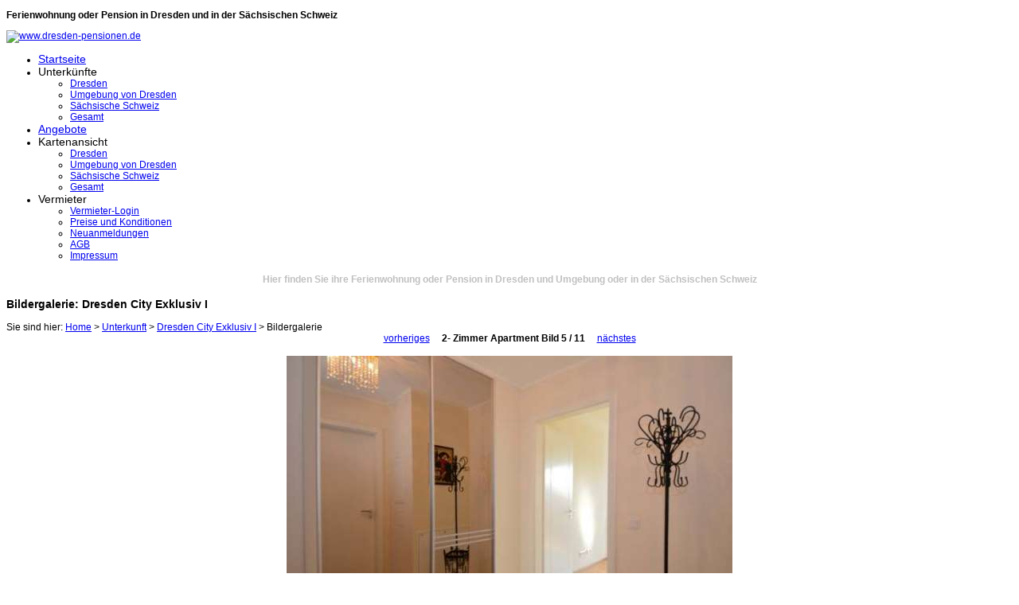

--- FILE ---
content_type: text/html; charset=utf-8
request_url: http://www.dresden-pensionen.de/unterkunft/bild/dp0045:5.html
body_size: 4394
content:

<!DOCTYPE html>
<html xmlns="http://www.w3.org/1999/xhtml" xml:lang="de" lang="de">
<head>
<!--
        This website is powered by myfewo developed by Andreas Gallien (gallien@seleos.de)
        Visit the company website http://www.seleos.de for more information
//-->
<title>Bildergalerie: Dresden City Exklusiv I - 2- Zimmer Apartment</title>
<meta http-equiv="Content-Type" content="text/html; charset=utf-8" />
<meta http-equiv="language" content="de" />
<meta name="viewport" content="width=device-width, initial-scale=1.0"/>
<meta name="page-topic" content="" />
<meta name="copyright" content="Internet-Service, http://www.dresden-pensionen.de" />
<meta name="date" content="2013-10-23" />
<meta name="description" content="Bildergalerie: Dresden City Exklusiv I - 2- Zimmer Apartment - Bild 5 / 11" />
<meta name="keywords" content="Ansichten,Abbildungen,Bilder,Bildergalerie,Foto Dresden,Dresden Foto,Fotos Dresden,Dresden Fotos,Galerie" />
<meta name="robots" content="index,follow" />

<link rel="stylesheet" href="/templates/as002048/css/bootstrap.css" type="text/css" />
<link rel="stylesheet" href="/templates/as002048/css/style.general.css" type="text/css" />
<link rel="stylesheet" href="/templates/as002048/css/tmpl.default.css" type="text/css" />
<link rel="stylesheet" href="/templates/as002048/css/tmpl.modules.css" type="text/css" />
<link rel="stylesheet" href="/templates/as002048/css/media.1200.css" type="text/css" />
<link rel="stylesheet" href="/templates/as002048/css/media.980.css" type="text/css" />
<link rel="stylesheet" href="/templates/as002048/css/media.767.css" type="text/css" />
<link rel="stylesheet" href="/templates/as002048/css/media.480.css" type="text/css" />
<link rel="stylesheet" href="/templates/as002048/css/media.340.css" type="text/css" />
<link rel="stylesheet" href="/templates/as002048/css/style.sky.css" type="text/css" />
<link rel="stylesheet" href="/modules/mod_as_menu/css/ext.default.css" type="text/css" />
<script src="/media/jui/js/jquery.min.js" type="text/javascript"></script>
<script src="/media/jui/js/jquery-noconflict.js" type="text/javascript"></script>
<script src="/media/jui/js/jquery-migrate.min.js" type="text/javascript"></script>
<script src="/media/system/js/tabs-state.js" type="text/javascript"></script>
<script src="/media/system/js/mootools-core.js" type="text/javascript"></script>
<script src="/media/system/js/core.js" type="text/javascript"></script>
<script src="/media/system/js/caption.js" type="text/javascript"></script>
<script src="/media/jui/js/bootstrap.js" type="text/javascript"></script>
<script src="/templates/as002048/js/jquery.isotope.min.js" type="text/javascript"></script>
<script src="/templates/as002048/js/touch.gallery.js" type="text/javascript"></script>
<script src="/templates/as002048/js/scripts.js" type="text/javascript"></script>
<script src="/modules/mod_as_menu/js/script.js" type="text/javascript"></script>
<script src="/modules/mod_as_menu/js/jquery.mobilemenu.js" type="text/javascript"></script>
<script src="/modules/mod_as_menu/js/jquery.hovermenu.js" type="text/javascript"></script>
<script type="text/javascript">
window.addEvent('load', function() {
    new JCaption('img.caption');
});
jQuery.noConflict()
</script>
<style type="text/css">
/***************************************************************************************/
/*
/*                Designed by 'AS Designing'
/*                Web: http://www.asdesigning.com
/*                Web: http://www.astemplates.com
/*                License: ASDE Commercial
/*
/**************************************************************************************/

body
{
        font-family: 'Trebuchet MS', Arial, Helvetica, sans-serif;        font-size: 12px;}

a
{
        }

a:hover,
a.selected
{
        }


/**************************************************************************************/
/*   Forms                                                                                                                                                          */


input,
button,
select,
textarea
{
        font-family: 'Trebuchet MS', Arial, Helvetica, sans-serif;}


/**************************************************************************************/
/*   Headings and Titles                                                                                                                          */


h1,
h2,
h3,
h4,
h5
{
    font-family: 'Trebuchet MS', Arial, Helvetica, sans-serif;}

h1
{
                }

h2
{
                }

h3
{

}

h4
{

}

h5
{

}


/**************************************************************************************/
/*   Lists                                                                                                                                                          */


.categories-module li a,
.archive-module li a
{
        }

.categories-module li a:hover,
.archive-module li a:hover
{
        }


/**************************************************************************************/
/*   Buttons                                                                                                                                                  */


a.btn,
a.readmore,
.btn_info,
.btn-info,
.btn-group button.btn,
.mod-newsflash a.readmore,
.btn-primary,
.btn_primary,
.contentpane .button
{


        }

a.btn:hover,
.btn_info:hover,
.btn-info:hover,
.btn_info:active,
.btn-info:active,
.btn_info.active,
.btn-info.active,
.btn_info.disabled,
.btn-info.disabled,
.btn_info[disabled],
.btn-info[disabled],
.btn-primary:hover,
.btn_primary:hover,
.btn-primary:active,
.btn_primary:active,
.btn-primary.active,
.btn_primary.active,
.btn-primary.disabled,
.btn_primary.disabled,
.btn-primary[disabled],
.btn_primary[disabled],
.mod-newsflash a.readmore:hover,
.contentpane .button:hover
{

}


/**************************************************************************************/
/*   Logo Row                                                                                                                                                    */


#logo-row .moduletable.call-now
{
        }

#logo-row .moduletable.call-now div
{
    font-family: 'Trebuchet MS', Arial, Helvetica, sans-serif;}

#logo-row .logo
{
        float: left;
        line-height: 60px;
        min-width: 240px;
}

#logo-row .logo,
#logo-row .logo a,
#logo-row .logo a:hover
{
        font-family: 'Trebuchet MS', Arial, Helvetica, sans-serif;        font-size: 64px;        font-style: normal;        font-weight: normal;        }

#logo-row .logo div.slogan
{
        left: 5px;
        top: 0px;
        font-family: Arial, Helvetica, sans-serif;        font-size: 12px;        font-style: normal;        font-weight: normal;
}


/**************************************************************************************/
/*   Slider Row                                                                                                                                                    */

#slider-row
{
        }

#slider-row .wrapper
{
                background-repeat: repeat;
}

/**************************************************************************************/
/*   Footer
/**************************************************************************************/
/**************************************************************************************/


#footer-row ul.nav li a
{
        }

#footer-row ul.nav li a:hover
{
        }

#copyright-menu li a,
#copyright-menu li.current a,
#copyright-menu li.active a
{
        }

#copyright-menu li a:hover
{
        }
</style>
<link rel="stylesheet" href="/templates/as002048/css/ext.sigplus.css" type="text/css" />
<link rel="stylesheet" href="/templates/as002048/css/ext.mjslideshow.css" type="text/css" />
<link rel="stylesheet" href="/templates/as002048/css/style.custom.css" type="text/css" />

<script type="text/javascript" src="https://ajax.googleapis.com/ajax/libs/jqueryui/1.8.18/jquery-ui.min.js"></script>
<link rel="stylesheet" type="text/css" href="https://ajax.googleapis.com/ajax/libs/jqueryui/1.8.18/themes/smoothness/jquery-ui.css" />
<link rel="stylesheet" type="text/css" href="/unterkunft/css/default.css" />
<script type="text/javascript">
window.google_analytics_uacct = "UA-8794359-1";
</script>
<script type="text/javascript">
var _gaq = _gaq || [];
_gaq.push(['_setAccount', 'UA-8794359-1']);
_gaq.push(['_trackPageview']);
(function() {
    var ga = document.createElement('script');
    ga.type = 'text/javascript';
    ga.async = true;
    ga.src = ('https:' == document.location.protocol ? 'https://ssl' : 'http://www') + '.google-analytics.com/ga.js';
    var s = document.getElementsByTagName('script')[0];
    s.parentNode.insertBefore(ga, s);
})();
</script>
</head>
<body class="com_content view-featured task- itemid-101 body__">

<a name="top"></a>

<div id="wrapper">
<!-- HEADER ~~~~~~~~~~~~~~~~~~~~~~~~~~~~~~~~~~~~~~~~~~~~~~~~~~~~~~~~~~~~~~~~~~~~~~~~~~~~~~~~  -->
<div id="header-top-row">
<div class="container">
<div id="top" class="row">
<div class="moduletable call-now  span6">
<div class="mod-custom mod-custom__call-now"  >
<p style="text-align: left;"><strong>Ferienwohnung oder Pension in Dresden und in der Sächsischen Schweiz</strong></p></div>
</div>
</div>
</div>
</div>
<div id="logo-row">
<div class="container">
<div class="row">
<header>
<div id="logo" class="span3">
<a href="/">
<img src="/images/ddpens.PNG" alt="www.dresden-pensionen.de" />
</a>
<div class="slogan">
</div>
</div>
<div id="navigation-row">
<div class="row">
<nav>
<div class="moduletable navigation">

<style type="text/css">
#as-menu,
#as-menu ul.as-menu ul
{
background-color: #;
border-radius: 0px;
}
#as-menu ul.as-menu > li > a,
#as-menu ul.as-menu > li > span
{
font-size: 14px;
2px;        font-family: 'Trebuchet MS', Arial, Helvetica, sans-serif;        color: #;
}
#as-menu ul.as-menu > li.active > a,
#as-menu ul.as-menu > li.asHover > a,
#as-menu ul.as-menu > li.current > a,
#as-menu ul.as-menu > li.active > span,
#as-menu ul.as-menu > li.asHover > span,
#as-menu ul.as-menu > li.current > span,
#as-menu ul.as-menu > li > a:hover,
#as-menu ul.as-menu > li > span:hover,
#as-menu ul.as-menu ul li a:hover,
#as-menu ul.as-menu ul li span:hover,
#as-menu ul.as-menu ul li.active > a,
#as-menu ul.as-menu ul li.asHover > a,
#as-menu ul.as-menu ul li.active > span,
#as-menu ul.as-menu ul li.asHover > span
{
color: #;
}
#as-menu ul.as-menu ul
{
width: 191px;
-webkit-border-radius: 0px;
-moz-border-radius: 0px;
border-radius: 0px;
-webkit-border-bottom-right-radius: 0px;
-moz-border-radius-bottomright: 0px;
border-bottom-right-radius: 0px;
-webkit-border-bottom-left-radius: 0px;
-moz-border-radius-bottomleft: 0px;
border-bottom-left-radius: 0px;
}
#as-menu ul.as-menu ul li a,
#as-menu ul.as-menu ul li span
{
font-size: 12px;
2px;        font-family: 'Trebuchet MS', Arial, Helvetica, sans-serif;        color: #;
}
#as-menu ul.as-menu li li:hover ul,
#as-menu ul.as-menu li li.asHover ul,
#as-menu ul.as-menu li li li:hover ul,
#as-menu ul.as-menu li li li.asHover ul
{
left: 191px;
}
</style>
<!--[if (gt IE 9)|!(IE)]><!-->
<script type="text/javascript">
jQuery(function(){
jQuery('.as-menu').mobileMenu({});
})
</script>
<!--<![endif]-->

<div id="as-menu" class="menu-wrapper">
<ul class="as-menu "  >
<li class="item-101"><a  href="/" >Startseite</a></li>
<li class="item-102 deeper parent active"><a>Unterkünfte</a>
<ul><li class="item-112"><a  href="/unterkunft/dresden.html" >Dresden</a></li>
<li class="item-113"><a  href="/unterkunft/umgebung-von-dresden.html" >Umgebung von Dresden</a></li>
<li class="item-114"><a  href="/unterkunft/saechsische-schweiz.html" >Sächsische Schweiz</a></li>
<li class="item-122"><a  href="/unterkunft/search/?search_hide=1&&category=-1&type=-1&beds_min=&rooms_min=&text=&description=1" >Gesamt</a></li>
</ul>
</li><li class="item-103"><a  href="/unterkunft/search/?lastminute=1" >Angebote</a>
</li><li class="item-107 deeper parent"><a>Kartenansicht</a>
<ul>
<li class="item-108"><a  href="/unterkunft/lage/dresden.html" >Dresden</a></li>
<li class="item-110"><a  href="/unterkunft/lage/umgebung-von-dresden.html" >Umgebung von Dresden</a></li>
<li class="item-111"><a  href="/unterkunft/lage/saechsische-schweiz.html" >Sächsische Schweiz</a></li>
<li class="item-123"><a  href="/unterkunft/lage/" >Gesamt</a></li>
</ul>
</li>
<li class="item-104 deeper parent"><a>Vermieter</a>
<ul>
<li class="item-105 deeper parent"><a  href="/unterkunft/login/" >Vermieter-Login</a></li>
<li class="item-106"><a  href="/index.php/2013-11-03-09-15-03/preise-und-konditionen" >Preise und Konditionen</a></li>
<li class="item-119 deeper parent"><a  href="/unterkunft/signup.html" >Neuanmeldungen</a></li>
<li class="item-120"><a  href="/index.php/2013-11-03-09-15-03/agb" >AGB</a></li>
<li class="item-121"><a  href="/index.php/2013-11-03-09-15-03/impressum" >Impressum</a></li>

</ul></li>    </ul>
</div>
</ul>
</li>
</ul>
</div>



















<script type="text/javascript">
jQuery(function(){
jQuery('ul.as-menu').asmenu({
hoverClass:    'asHover',
pathClass:     'overideThisToUse',
pathLevels:    1,
delay:         500,
speed:         'normal',
autoArrows:    false,
dropShadows:   true,
disableHI:     false,
onInit:        function(){},
onBeforeShow:  function(){},
onShow:        function(){},
onHide:        function(){}
});
});
</script>

</div>
</nav>
</div>
</div>
</header>
</div>
</div>
</div>
<div id="slider-row">
<div class="wrapper">
<div class="container">
<div class="row">
<article class="moduletable">
<div class="mod-custom mod-custom__">
<h4 style="text-align: center; color: #c0c0c0;"> </h4>
<h4 style="text-align: center; color: #c0c0c0;">Hier finden Sie ihre Ferienwohnung oder Pension in Dresden und Umgebung oder in der Sächsischen Schweiz</h4></div>
</article>
</div>
</div>
</div>
</div>




<div id="breadcrumbs-row">
<div class="container">
<div class="row">







<div class="moduletable">
<h3 class="module_title">Bildergalerie: Dresden City Exklusiv I</h3>

<div id="path">
    Sie sind hier:     <a href="/">Home</a> &gt; <a href="/unterkunft/">Unterkunft</a> &gt; <a href="/unterkunft/dp0045.html">Dresden City Exklusiv I</a> &gt; Bildergalerie

</div>

<div id="myfewo">





<p style="text-align: center">
    <a href="/unterkunft/bild/dp0045:4.html">vorheriges</a>&#160;&#160;&#160;&#160;    <strong>2- Zimmer Apartment Bild 5 / 11</strong>
    &#160;&#160;&#160;&#160;<a href="/unterkunft/bild/dp0045:6.html">nächstes</a></p>
<p style="text-align: center">
    <img src="/unterkunft/image/0045/225_l.jpg" width="560" height="371" alt="2- Zimmer Apartment" />
</p>
<p style="text-align: center">
    <a href="/unterkunft/dp0045.html">Zurück zur Unterkunft in Dresden</a>
</p>

<img src="/unterkunft/log/i-dp0045.gif" width="1" height="1" alt="" />

</div>
</div>
</div>
</div>
</div>





<!-- END OF HEADER ~~~~~~~~~~~~~~~~~~~~~~~~~~~~~~~~~~~~~~~~~~~~~~~~~~~~~~~~~~~~~~~~~~~~~~~~~~~~~~~~~~~~~~ -->
<!-- CONTENT ~~~~~~~~~~~~~~~~~~~~~~~~~~~~~~~~~~~~~~~~~~~~~~~~~~~~~~~~~~~~~~~~~~~~~~~~~~~~~~~~~~~~~~~~~~~~ -->
<div id="content-row">



</td>
 </tr>
</table>
<!-- Tabelle f�r vertikale Teilung Ende-->



<div class="container">
<div class="content-inner row">







<!-- COLUMN LEFT ~~~~~~~~~~~~~~~~~~~~~~~~~~~~~~~~~~~~~~~~~~~~~~~~~~~~~~~~~~~~~~~~~~~~~~~~~~~~~~~~~
<div id="aside-left" class="span3">
<aside>
<div id="aside-row-2-left">
<div class="moduletable "><h3 class="module_title ">eigene Seite Stadtführungen</h3>
<div class="mod-custom mod-custom__"  >
<p>Stadtführungen</p></div>
</div>
</div>
</aside>
</div>                    -->
<!-- END OF COlUMN LEFT ~~~~~~~~~~~~~~~~~~~~~~~~~~~~~~~~~~~~~~~~~~~~~~~~~~~~~~~~~~~~~~~~~~~~~~~~~~ -->
<!-- COLUMN MAIN ~~~~~~~~~~~~~~~~~~~~~~~~~~~~~~~~~~~~~~~~~~~~~~~~~~~~~~~~~~~~~~~~~~~~~~~~~~~~~~~~~ -->
<div id="component" class="span9">
<div id="system-message-container">
<div id="system-message">
</div>
</div>
<div class="page-featured page-featured__">
</div>
</div>
<!-- END OF COLUMN MAIN ~~~~~~~~~~~~~~~~~~~~~~~~~~~~~~~~~~~~~~~~~~~~~~~~~~~~~~~~~~~~~~~~~~~~~~~~~~~~~~~~ -->
<!-- COLUMN RIGHT ~~~~~~~~~~~~~~~~~~~~~~~~~~~~~~~~~~~~~~~~~~~~~~~~~~~~~~~~~~~~~~~~~~~~~~~~~~~~~~~~~~ -->
<!-- END OF COLUMN RIGHT ~~~~~~~~~~~~~~~~~~~~~~~~~~~~~~~~~~~~~~~~~~~~~~~~~~~~~~~~~~~~~~~~~~~~~~~~~~ -->
</div>
</div>
</div>
</div>








<!-- FOOTER ~~~~~~~~~~~~~~~~~~~~~~~~~~~~~~~~~~~~~~~~~~~~~~~~~~~~~~~~~~~~~~~~~~~~~~~~~~~~~~~~~~~~~~~~~~~~ -->
<div id="footer">
<div id="copyright-row">
<div class="container">
<div id="trademark">
Copyright &copy; 2013 www.dresden-pensionen.de                </div>
<div id="copyright-menu" class="row">
</div>
</div>
</div>
</div>
<!-- END OF FOOTER ~~~~~~~~~~~~~~~~~~~~~~~~~~~~~~~~~~~~~~~~~~~~~~~~~~~~~~~~~~~~~~~~~~~~~~~~~~~~~~~~~~~~~~~~~~~~ -->
<div id="back-top">
<a href="#"><span></span></a>
</div>





</body>
</html>

--- FILE ---
content_type: text/css
request_url: http://www.dresden-pensionen.de/unterkunft/css/default.css
body_size: 6166
content:
#myfewo {
    text-align: left;
}

#myfewo[class~="admin"] {
    font-family: Arial,Helvetica,sans-serif;
}

#myfewo h1, #myfewo h2, #myfewo h3, #myfewo h4, #myfewo h5, #myfewo h6,
#myfewo p, #myfewo pre, #myfewo blockquote, #myfewo table,
#myfewo ol, #myfewo ul, #myfewo form
{
    margin: 0;
    padding: 0;
}

#myfewo h2, #myfewo h3 {
    margin: 0 0 15px 0;
    padding: 0;
    font-size: 13px;
    font-weight: bold;
}

#myfewo input[type=checkbox],
#myfewo input[type=radio] {
    vertical-align: middle;
}

#myfewo table {
    border-collapse: separate;
}

#myfewo table th,
#myfewo table td,
#myfewo table td:first-child {
    margin: 0;
    padding: 1px;
}

#myfewo th,
#myfewo td,
#myfewo input,
#myfewo select,
#myfewo textarea {
    width: auto;
    font-size: 13px;
}

#myfewo p {
    margin: 0 0 15px 0;
    text-align: justify;
}

#myfewo ul {
    margin: 0px 0px 15px 15px;
    padding: 0;
    list-style-type: disc;
    background: none;
}

#myfewo li {
    margin: 0;
    padding:0px 0px 0px 5px;
    background-image: none;
}

#myfewo img
{
    vertical-align: middle;
    border: 0px;
    background-color: transparent;
}

#myfewo .submit {
    margin-top: 15px;
    text-align: center;
}

#myfewo .sep {
    margin: 20px 0;
}

#myfewo .error { font-weight: bold; color: #ff3333; background-color: #ffffff; }

#myfewo .d_period {
    color: #000000;
    background-color: #efdeda;
}

#myfewo .a_period {
    color: #000000;
    background-color: #e7f1fe;
}

#myfewo .s_period {
    color: #000000;
    background-color: #eeffef;
}

#myfewo .show_distance {
    margin: 15px 0 15px 0;
    font-size: 11px;
}

#myfewo .show_similary {
    margin: 15px 0 15px 0;
    font-size: 11px;
}

#myfewo .admin_box {
    margin-top: 25px;
    margin-bottom: 25px;
    text-align: center;
}

#myfewo .admin_box h3 {
    margin: 0px 0px 1px 0px;
    padding: 3px;
    font-size: 12px;
    font-weight: bold;
    text-align: center;
}

#myfewo .admin_box p {
    margin: 0px;
    padding: 3px;
    font-size: 12px;
    text-align: justify;
    color: #000000;
    background-color: #eeeeee;
}

#myfewo ul.admin_list {
    margin: 0;
    padding: 0;
    list-style-type: none;
}

#myfewo ul.admin_list li {
    float: left;
    margin: 0;
    padding: 0;
    width: 120px;
}

#myfewo .admin_error { color: #000000; background-color: #ff9999; }
#myfewo .admin_status { color: #000000; background-color: #99cc99; }
#myfewo .admin_help { font-size: 11px; font-weight: normal; }

#myfewo ul.social-media {
    margin: 0;
    padding: 0;
    list-style-type: none;
}

#myfewo ul.social-media li {
    float :left;
}

#myfewo .t {
    margin: 0 0 15px 0;
}

#myfewo .t th,
#myfewo .t td,
#myfewo .t td:first-child {
    padding: 3px;
    font-size: 13px;
    vertical-align: top;
    border-top: 1px solid #ffffff;
    border-left: 1px solid #ffffff;
}

#myfewo .t .top {
    font-weight: bold;
    text-align: left;
    color: #000000;
    background-color: #dddddd;
}

#myfewo .t .top a {
    color: #000000;
    background-color: #dddddd;
    text-decoration: none;
}

#myfewo .t .tip {
    color: #000000;
    background-color: #e6ccff;
}

#myfewo .t .text {
    color: #000000;
    background-color: #f6f6f6;
}

#myfewo .t .blank {
    width: 20px;
    color: #000000;
    background-color: #ffffff;
}

#myfewo .t .left { border-left: 0; float: none !important; }
#myfewo .t tr.top td { color: #000000; background-color: #dddddd; }
#myfewo .t tr.topd td { color: #000000; background-color: #e6ccff; }
#myfewo .t tr.lg td, #myfewo .t tr td.lg { color: #000000; background-color: #f6f6f6; }
#myfewo .t tr.dg td, #myfewo .t tr td.dg { color: #000000; background-color: #eeeeee; }
#myfewo .t tr.yw td, #myfewo .t tr td.yw  { color: #000000; background-color: #ffcc00; }
#myfewo .t tr.gn td, #myfewo .t tr td.gn  { color: #000000; background-color: #199900; }
#myfewo .t tr.rd td, #myfewo .t tr td.rd  { color: #000000; background-color: #ff3300; }
#myfewo .t .lm, #myfewo .lm td { color: #ff9900; }
#myfewo .t .nw, #myfewo .nw td { white-space: nowrap; }
#myfewo .t .al, #myfewo .al td { text-align: left; }
#myfewo .t .ar, #myfewo .ar td { text-align: right; }
#myfewo .t .ac, #myfewo .ac td { text-align: center; }
#myfewo .t .aj, #myfewo .aj td { text-align: justify; }
#myfewo .t .vt, #myfewo .vt td { vertical-align: top; }
#myfewo .t .vb, #myfewo .vb td { vertical-align: bottom; }
#myfewo .t .vm, #myfewo .vm td { vertical-align: middle; }

#myfewo .required  { color: #ee0000; background-color: transparent; }
#myfewo .listsup { color: #ee0000; background-color: transparent; font-size: 10px; font-weight: bold; }

input#beginDate,
input#endDate {
    background-image: url("../image/catalog/calendar.gif");
    background-position: 97px center;
    background-repeat: no-repeat;
    padding-right: 18px;
}

.button, .button:visited {
    background: #222 url(../image/catalog/button.png) repeat-x;
    display: inline-block;
    padding: 5px 10px 6px;
    color: #fff;
    text-decoration: none;
    -moz-border-radius: 5px;
    -webkit-border-radius: 5px;
    -moz-box-shadow: 0 1px 3px rgba(0,0,0,0.5);
    -webkit-box-shadow: 0 1px 3px rgba(0,0,0,0.5);
    text-shadow: 0 -1px 1px rgba(0,0,0,0.25);
    border: 0 none;
    border-bottom: 1px solid rgba(0,0,0,0.25);
    position: relative;
    cursor: pointer;
}

.button:hover { background-color: #111; color: #fff; }
.button:active { top: 1px; }

.small.button, .small.button:visited { font-size: 11px; padding: ; }
.button, .button:visited,.medium.button, .medium.button:visited { font-size: 13px; font-weight: bold; line-height: 1; text-shadow: 0 -1px 1px rgba(0,0,0,0.25); }
.large.button, .large.button:visited { font-size: 14px; padding: 8px 14px 9px; }
.sized.button { width: 160px; }

.orange.button, .orange.button:visited { color: #ffffff; background-color: #ff8700; }
.orange.button:hover { color: #ffffff; background-color: #d45500; }

#myfewo .ui-widget-header {
    background: url("images/ui-bg_highlight-soft_75_cccccc_1x100.png") repeat-x scroll 50% 50% #CCCCCC;
    border: 1px solid #AAAAAA;
    color: #222222;
    font-weight: bold;
}

#myfewo ul.ui-widget-header {
    margin: 0;
}
